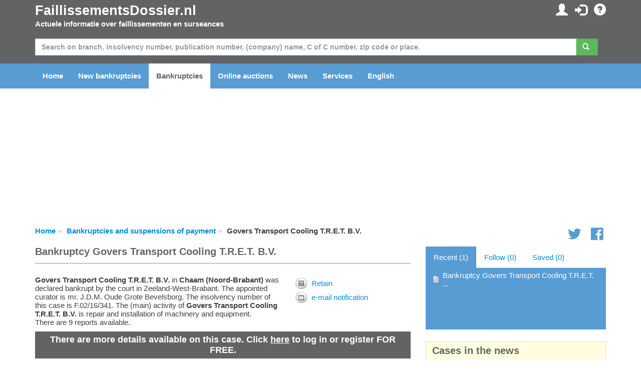

--- FILE ---
content_type: text/html; charset=utf-8
request_url: https://www.faillissementsdossier.nl/en/bankruptcy/1235221/govers-transport-cooling-t-r-e-t-b-v.aspx
body_size: 88780
content:

<!DOCTYPE html PUBLIC "-//W3C//DTD XHTML 1.0 Transitional//EN" "http://www.w3.org/TR/xhtml1/DTD/xhtml1-transitional.dtd">

<html xmlns="http://www.w3.org/1999/xhtml">
<head id="ccHead"><meta name="viewport" content="width=device-width, initial-scale=1.0" /><meta id="metaLanguage" http-equiv="content-language" content="en" /><meta http-equiv="content-type" content="text/html; charset=UTF-8" /><meta name="revisit-after" content="1" /><title>
	Bankruptcy Govers Transport Cooling T.R.E.T. B.V. in Chaam (F.02/16/341) - FaillissementsDossier.nl
</title>

    <script type="text/javascript" src="/Scripts/jquery-1.10.2.min.js"></script>
    <script src="https://stackpath.bootstrapcdn.com/bootstrap/3.3.7/js/bootstrap.min.js"></script>


    <link href="/Content/css?v=iYIwtAmysnKbyiVeOf6MNMxhCqDrACgem2hUIeekpMM1" rel="stylesheet"/>
<link rel="icon" href="/favicon.gif" type="image/gif" /> 
    <script type='text/javascript' src="https://platform-api.sharethis.com/js/sharethis.js#property=6614d792cb5fcd001ac35558&product=inline-share-buttons" async='async'></script>
	<script type="text/javascript">

        function ChangeLanguage(o) {
            document.location = "/en/changelanguage.aspx?lng=" + o
        }

	</script>

    <script async="async" type="text/javascript" src="https://duy1ol4n1csnp.cloudfront.net/faillissementsdossier.nl/yit.js"></script>
<link rel="preconnect" href="https://www.googletagmanager.com">
<link rel="dns-prefetch" href="https://www.googletagmanager.com">
<!-- Google tag (gtag.js) -->




    <script>
        // Define dataLayer and the gtag function.
        window.dataLayer = window.dataLayer || [];
        function gtag() { dataLayer.push(arguments); }

        // Set default consent to 'denied' as a placeholder
        // Determine actual values based on your own requirements
        gtag('consent', 'default', {
            'ad_storage': 'denied',
            'ad_user_data': 'denied',
            'ad_personalization': 'denied',
            'analytics_storage': 'denied'
        });
    </script>

    <!-- Google tag (gtag.js) -->
    <script async src="https://www.googletagmanager.com/gtag/js?id=G-VEGXGRV9Y8">
    </script>
    <script>
        gtag('js', new Date());
        gtag('config', 'G-VEGXGRV9Y8');
    </script>

    <script>
        window.addEventListener('adconsentReady', function () {
            adconsent('getConsent', null, function (consent, success) {
                if (success) {
                    if (consent.fullConsent) {
                        gtag('consent', 'update', {
                            'ad_storage': 'granted',
                            'ad_personalization': 'granted',
                            'ad_user_data': 'granted',
                            'analytics_storage': 'granted'
                        });
                    }
                }
            });
        });
    </script>

<meta name="keywords" content="Govers Transport Cooling T.R.E.T. B.V.,bankrupt, bankruptcy, suspension of payment, insolvent, insolvency, debt restructuring, court, solicitor, curator, branch, sbi, trading name, Chamber of Commerce" /><meta name="description" content="Govers Transport Cooling T.R.E.T. B.V. in Chaam (Noord-Brabant) was declared bankrupt by the court in Zeeland-West-Brabant. The appointed curator is mr. J.D.M. Oude Grote Bevelsborg. The insolvency number of this case is F.02/16/341. The (main) activity of Govers Transport Cooling T.R.E.T. B.V. is repair and installation of machinery and equipment. There are 9 reports available." /></head>
<body id="body">

    
        <ins class="adsbybinq" id="adsob"></ins>
    
    <form method="post" action="./govers-transport-cooling-t-r-e-t-b-v.aspx" id="aspnetForm">
<div class="aspNetHidden">
<input type="hidden" name="__EVENTTARGET" id="__EVENTTARGET" value="" />
<input type="hidden" name="__EVENTARGUMENT" id="__EVENTARGUMENT" value="" />
<input type="hidden" name="__VIEWSTATE" id="__VIEWSTATE" value="6QuFdZpiXIwfsArX4WkKM1rEG7TYlAm/cO0ERWUix1fKmYDDBoajdbfCdBQs5JK0t347JD6MuhU6xZd2Fqn2PyTgQEhLFlwU79zcxXDAKe/YWjOcSnzvNXH3XlRfpjKFxVt5Y0P335rDf8OOpYlM08X31u5JBfh3xeDWAJCfmsd6dgGPGgBgClJBtSiwZ308p0OvTIxTN7gTq2y3VsYl7hy6zSVl3BUZKZdYZCoZXYxVwtWF+wmIAijRQwXAUGZPdijdj/m0xjdjJqfRPOm8Lhp8u+65mGRPQR0iajnW+sXDze9j8MaAkLEKjmaPpdZE1/[base64]/XzvGkBBLtVHDhiDKUUNyKW1CIQ4lMEOyk8NjCFSm7cfc7pRj7V3BTjzONlzMCLkYHLU9aKpkkTV9Lsnu3Uiukh6ECB7eFwsZKc6q2oe/douWltAx1NdGYopPQ+PENdDh15zkD/nFY+2cX75Wwfc9Pyd7vrHXHMAxhicyC+4asQVH1T3wSAbogFx5zeN3S++OGH8qYiz+Ijdc/7DYczL++gI5oJYx6TojNgSHRdUtD5t1NbqbMfhSyNEnxK6wpNQrjLh+7mw6urNr9A9fT7JJFe0OO7QcytfLDYTzRg/xmwdl/rcocyPTG83xbSFwGbh2j/IgFZ15IT2ClekUDqfieKLYDFFVmVzs2pfLoVizQWsTapV4x9ziIeLtu0iamFfqnNUkrH/sbWHG4iW62g4Mgu60pszj5XZoD8GU91O0bNWJpTCiqJSMXm6Y9SpXStlmDSLknbjArcJlzOdJ2MU/YapASCg2pMk+qJQUyncfsVA8dXlMkPLgLsILkAZ7SOE5gcXf2bc6tLOnfj9TPumolfqknfEKln+W9fYpWc22FnmNVh/N+9z1sCGbzAaaWF0vAVkxNxV4Tp18n8gkeHpbj4QdLpM2+6a8V7L/KANl7o8ER+oiJ5PniBDWKcvAU+FuJyBV4LNLzfRYfwbcVqvG7sHM6DtvcZqV/aF3bCXEA8jqpgcPXkHQqo86VMX5EKaAFGsaJCHTfI5lFAeCsGf0ocnu+HzMRxwUQkysNOn61zFaqJP0HiftEM2JcWXjxsK5gjmXl3tub3YaX6PgF1R5JE8wGvwoV/YJFeehZs3KzYoM1zHL4F5dDD/GhuwWjJ7Q92uONJdEXkcXd1i/5AztzFj74yiX18r55uIUuCU879jylFAGkcaax+9VYK0XQm84ogNcOw9La1i4C9LYtLWPpfe6ehvYWlNUPr0xZJwsCdbiHVXSOP3L6AVxQx39v7vXXBfbGUYIyetsWMoWSOGzLa33ByQeNDn+7KI8WUXXwBcEuUlU52p+C/9BmvOUQ/fQCP/lmWj/SrLLPktcrSMKW6gnVFPMGSVteoFhB0sP+93apTwXdPxWzri8W6wTiNGB+39UDmnnnOmjZr5qdRDJbQXwjAc2nxFIqT2GWTcaD8MtvEdnX6NTa6W/l7Dh89ZPcMYZONloL81rsYC1u43qI/dgg8r5BWKILEjj7Cly1KpCrPX0E3SRoos3+p/NbhAqbr4OXeLZaJ7ZuKRf0Q/DKW5OKJiyn9yENIsL8T7RH01vAe2D41H/Vc/bbxrD2NwSjavPSZ0gE/RU6yN8QO+eEnq4UdizymyBD4gpIh6/[base64]/4mG8yeLQrghYOsJOpy0wwj7N9ka0+nrg148vyNRmXJObtnhROGaKTJXNxrkoGKqiMrvKI2QnCNVt6ab9oS0ZJHJ+Vzg8EdlE2qq77hfNKX2KMc4qbBHajGW/25+Rv58C8X4BAkk6aeQPaQCm2sV5qBeXpj9yuBxPkHHG3wZa65aQiw9icsHzhPmG9JfhiAmWlvr1MxWfccsheg2q9Ub+LxaFss3MeXFOrqvJ/KAx+8y1g+M0+zTSo2yHs2IlBtwRE3jgTOBZqmzZDG/A/CdKexNW3p74LBilYFeL3MIOiFJ7ypzVzK+A5s0xlzZL/ft3iSGSx1MadU+yMYmFHHkWaTQU6l352Yoa6zLq5s1kgeTQpPsy7M8dVEn4MryOjT7Vhrmx2pNhn+T1ifHLnoMUhMcZb5Tx9fpbHIj6aOyiX2jHak1CgiLPe5xxAeAPdTPfWyTnuEp6oAlm4TTKDVgqFkXe0MMdg8C3kKSDUWG7k/tp8BIqSiObvpGa0XeVdCcq648gdDC1rKdsg9Y8dn3Bj6VXgFj8qTb/8oQEsJCdkLYIRNsA0ZbeZ3xgfwhl1yJLGpA6ozfxbZuyDKsIEY/XGiwtBA23fapAFg+FbZzAGRt3zOV9+4WjWRfvjEu89YaqTpYYNweASmfngCtj1aHQzFNhIbFJmRm+9FD8TOmtnE1bXTuMOYlWKylwolJkKazrcERsDiP0JUxGY/1B0mZABvkZBtGGDv7ACeHF6VGzXMZVcPYDSE+Gr1LwNlArb28GkVPsRPQjmozegXCekhlYYI9yjRK4XfpvbgRS7dss0v2Tgx5ovEKE2Yda7M9etBRxNUVTrVN5rLkP/nVbb2wSvDgTGL9Sq3PFrjN7fpyzVpZ+qA60wNNJ+QLrKzyCIXJ7OAldPO9qQ+BIMTvFgN5jbNDSk/eSszisaqdU6f/3oY2WlXf4U+QY08mvzsaPEvd2NJHG6LIGZVHJ/9kVNESNhkM4X2VEchA6RRLTVRN5kCvvMTzKjbuDXe5qluphg9rwnMnHevvtL8aF+Zej599wx/c2uSTdYp4wxmB31gZjF+j+X1gj9SCaE2tshpFeeZadLs+diOEiptwTtA547t0mrDstsl4xHAcCGATsPYFUCPWKS5qCx1eIYNMTbHaGtGZaY5hIJyBj+JhcAvRbCxMD1eZQ6u5Q5uhmDjQN058m8aDX4ZqDebwabM/A1FBmzSNYSFDxiA+0hkmAwTYOoO2KWJQjgRV6PaaPXV3NQQCVGtu8zKiOcya/L6ggZdmwzJESg5ljhqLS3hYIUGLdc7grdH7muLIKsHBsB2r6guP2LS7nx6OssFwBEAKWiPR8v20SxWvc/hBhg9nK9KSNXyXlw3k7Cgglt5NgVZrgnkQcKXjCPGD2PxrzsqbNTHMpJtHAvO6z1/4MsRIlTZT4PjSvqLpgvE6nXntaRHEeI/h5ErOOYUD3K27Ci4KDUsCYhEDq1A703MC9KKXrEk3jfYW2xHULfKVpILjvtl+cj8NWkQWp6pFEQyH6TcKMOfaY60RKFdq5Ux9rjfeqGetqpghHfW48xrDj6NpYhPXHaB+13n+nZYS4yFXkXIo0tpcW+nljWLAd2t9iy1UiF6rbuHLSg4mGcjkUmk2pgPl1vb/PyO0ff5i7ve+NDOeZWnqx0y3twG1+vQHD4PolB0b13eYRV1WOImf3LTRLpVonLiHlpD9CH89YWJ2tXlfEaEfj0qeRlB8BNM8xU9/09RESawOFiTWbWsTMEgD8NI2fAuBmz4aH1u0fqMtS4mThMpzHJSave2ybOIRT/aBs7lishyk8ywtEwFzvM/foH7ILAbFW1hRkzPWQgBJeMO3aeL1qbL+E+b1rRtkZIuW8uiIZNBP0mMPN2JOdFXMOV+LJk8vu6yq2OPWCfyWro9K3LIm+aWDVwFEw+6d57C+UHG149S+/+PDsiwYz4SjUNIIx19LnP0wk5pkAldT90ATXROWj5KveaFzyHXb5FNMNVzu6WrB8XGQGC9ZpKrbCc2bzscw/[base64]/k1KDIp26uTJwQYnrz9K4ih066Wp+lfzSnpfWfTnmzY+mr4v6fT9t+R2tiZoFko7Pzl/pbTL3Qijt+88tGksiq66JY4DVoONueorQuhHn/NV2cxcLlQjXHbVPWxFdPpXBzPsH5BAXubov69vtwiS4/8+L9iunJB/Q0xNa/VJnV1NPP8LPu3AM1aNSuu4vDbnMRGOC7JF2EwEFhnv4QoYWyK2d9WmW6wFDVKB/07ikaHHHw06oeseBSqnvfykBWt7lyrJcpmdkUpaZl5ioYWX3G0TDesde1KMIj0eoEkXgX8dmPMv89RUK2PF6ZIPeSAS2fG2nKjTfp+Gm2fbKPj/CpFpBWp/6sjdQ9cthLhxF6dPjFeWAIK9vuMA3wqWfXILTqPAkgONajEfE5epGGMhl1o6UmKKv+kQghwF5bba+j2M56KZG5IAjxQASlGVfmsEJGJcVhqk2sG/[base64]/PnZ5W7NHKQm1PwLjbHBRQOCuLsIQk9Q/VLS5Zv3uAOwZ0Fpf74/3VKSf9LQn1dFV6As9IPZXoibYO0tQN3YDScb3uoZDXya5u8ujWzfHZgH7tVXN7uAY1qjw7AaHV1dGQFGCeTNY09GwyWHJVKC+rQfbtQepDiJdVJ2rei3RyCZzrtLJg62rNnCfRxwmO5b/AWr817rBXfPVnTyQsmIAw2FBn95qfRgQTx01QfD4KZr0Og/sHDX4DG8HgilcZnFP9qPOjVAegfVhotuqyYym40B4nSpAvaweDt6g5VTvNWXG7FOZjiJ+9a15LZyvChcCbwP8iCHaVHtuD1SRhUG8HaKv4m6Qf5JUq64XXrAN2b2i2aYZztD5yoS4irA2+MA7jVV/FQ+30bZuUYTeg9Yh5WkkLRn4kabUEz9+ZQUr+znQMnTb9Www2rKb+ajufSGZ5sNZjrWA5M69zB9SrqYsIxZy8I8GP2Bfbc+6zXuxrN8OgDg5ff0j0MXlwo6XpPbotlj1tekdmAH3z4gRi8w/B96YhLuSM/6HI1kbyPVachLplCeY7CBuenfcJ3WESnIN7468e0BDb3eA0+FxtqpxZzlnSO7HBoJCV1YaP29I8Lk9qDFgJbbFWVcXuHaKYUUJDIbAMoHAxvdsA/VaqolTdvsA5E0EQj3SqEPTqG9C8I3YC5XjuohMRc+2Fhv+Fv/6tzqOXAtMnTDkWJCld9c7XWKYWTDMeeAI6iiauqMEfWokbCgh7cZ0WBzu3fyY+2CDJJTbDMbVJsCWVQ6DnAxLWWDF2hYTOPuDiBfkskByW6W+I5qI2vEFI+tuQ9YFtjN0sri8bCLl5+sMoyV8ROEVZ9DjTlmKcn/8P2jdMYvJhV5P8Gw3QFH+FK83WFkZMxDv0bxPauQexYeZmcJ6q+E1D27F6N9A1/qMJ6NYNf3s2hHsHXWAyv5XT+fDFSVnJY2AoFxkaU/2B/+h+ZER7zb/hrXHQCBsZS/XNefCOgQDOks0N7EoN2JxrqyN2tkn/dqhi5t9YuhX8QfdGFnyD7kHk8hM1pTipsQkC0IHFDH2PN5z8Bq/7D0dLi0PHbR6kQ+iO14FT3CUquhSxOlERVPDtPfSCu5RiWK57A8E" />
</div>

<script type="text/javascript">
//<![CDATA[
var theForm = document.forms['aspnetForm'];
if (!theForm) {
    theForm = document.aspnetForm;
}
function __doPostBack(eventTarget, eventArgument) {
    if (!theForm.onsubmit || (theForm.onsubmit() != false)) {
        theForm.__EVENTTARGET.value = eventTarget;
        theForm.__EVENTARGUMENT.value = eventArgument;
        theForm.submit();
    }
}
//]]>
</script>


<script src="/WebResource.axd?d=pynGkmcFUV13He1Qd6_TZE1rZvzAGTYnF2Yu3kDoBZNe8eM7erQKv5JK_TC7lE_AN8Q_qYcZFbPpfCUcKa7afw2&amp;t=638901608248157332" type="text/javascript"></script>


<script src="/bundles/MsAjaxJs?v=D6VN0fHlwFSIWjbVzi6mZyE9Ls-4LNrSSYVGRU46XF81" type="text/javascript"></script>
<script src="/bundles/WebFormsJs?v=N8tymL9KraMLGAMFuPycfH3pXe6uUlRXdhtYv8A_jUU1" type="text/javascript"></script>
<div class="aspNetHidden">

	<input type="hidden" name="__VIEWSTATEGENERATOR" id="__VIEWSTATEGENERATOR" value="B64C4547" />
	<input type="hidden" name="__EVENTVALIDATION" id="__EVENTVALIDATION" value="/6ZEqg3oM/hYItWyFv+3aSCwGnqYAhjpV37+vur1xYkEoOIJqFDck3WGSR7fLw7YMSy6Qs5ar8PUB7aNJ1rJTfQBZxZXxmeTP47R6XFpM86yfv9h98MSskNwwadX08bvIcYU6Y2PGK2/+PSuVvDgObR46UelonHavVJ8itirCFKN49KZaFrQS1AZarid2MoOzNnq9MU5IRSxtnqrghSgNqANhCj8RHJOpZtwXfMuwns=" />
</div>
        <script type="text/javascript">
//<![CDATA[
Sys.WebForms.PageRequestManager._initialize('ctl00$ctl06', 'aspnetForm', ['tctl00$ccInlogControl$pnlUpdate','ccInlogControl_pnlUpdate','tctl00$pnlUpdate','pnlUpdate','tctl00$cpBreadcrumb$bc$pnlUpdate','cpBreadcrumb_bc_pnlUpdate','tctl00$cpContent$pnlUpdateToolbar','cpContent_pnlUpdateToolbar','tctl00$cpContent$ccTracker$pnlUpdate','cpContent_ccTracker_pnlUpdate'], [], [], 90, 'ctl00');
//]]>
</script>


        <div id="divTopHeader" class="topheader">
            <div class="container">

                <div class="row">

                    <div class="col-sm-6">
                        <a href="/en/" id="hypTopLogo" class="logo">FaillissementsDossier.nl</a>
                        <p>Actuele informatie over faillissementen en surseances</p>
                    </div>
                    <div id="divSubmenu" class="col-sm-6 pull-right text-right hidden-xs">
                        
<div class="icctr">
    <div id="ccInlogControl_pnlUpdate">
	
            <a href="/en/mypage.aspx" id="ccInlogControl_hypMijnPagina" title="My personal details and settings"><span class="glyphicon glyphicon-user"></span></a>&nbsp; <a href="/en/loggingin.aspx?url=%2fen%2fbankruptcy%2f1235221%2fgovers-transport-cooling-t-r-e-t-b-v.aspx" id="ccInlogControl_hypInloggen" title="Log in"><span class="glyphicon glyphicon-log-in"></span></a>&nbsp; <a href="/en/contact.aspx" id="ccInlogControl_hypFAQ" title="FAQ"><span class="glyphicon glyphicon-question-sign"></span></a>
            
        
</div>
</div>
                    </div>

                </div>

            </div>
        </div>

        <div class="hpsearchctr">
            <div class="container">

                <div id="pnlUpdate">
	
                        <div id="pnlZoeken" class="bm" onkeypress="javascript:return WebForm_FireDefaultButton(event, &#39;btnZoeken&#39;)">
		

                            <div class="row">
                                <div class="col-xs-12">
                                    <div class="input-group">
                                        <input name="ctl00$txtZoeken" type="text" maxlength="50" id="txtZoeken" class="form-control" placeholder="Search on branch, insolvency number, publication number, (company) name, C of C number, zip code or place." />
                                        <span class="input-group-btn mr"><a id="btnZoeken" class="btn btn-success" href="javascript:__doPostBack(&#39;ctl00$btnZoeken&#39;,&#39;&#39;)"><span class="glyphicon glyphicon-search"></span>&nbsp;</a></span>
                                    </div>
                                </div>
                            </div>
                    
                        
	</div>
                    
</div>

            </div>
        </div>

        <div id="divMenu" class="navheader">

            <div class="navbarctr">
                <div class="navbar">
                    <div class="container">
                        <div class="navbar-header">
                            <button type="button" class="navbar-toggle" data-toggle="collapse" data-target=".navbar-collapse">
                                <span class="icon-bar"></span>
                                <span class="icon-bar"></span>
                                <span class="icon-bar"></span>
                            </button>
                        </div>
                        <div class="navbar-collapse collapse">
                            <ul class="nav navbar-nav">
                                <li class="navli"><a id="hypHome" title="To the home page" href="/en/">Home</a></li>
                                <li class="navli"><a id="hypNieuweFaillissementen" href="/en/new-bankruptcies.aspx">New bankruptcies</a></li>
                                <li class="navli"><a id="hypZoeken" title="Searching for a bankruptcy or suspension of payment" class="active" href="/en/search.aspx">Bankruptcies</a></li>
                                <li class="navli"><a id="hypVeilingen" title="Current information on auctions" href="/en/auctions/">Online auctions</a></li>
                                <li class="navli"><a id="hypNieuws" title="Latest news on bankruptcies and suspensions of payment" href="/en/news.aspx">News</a></li>
                                <li class="navli"><a id="hypDiensten" title="Overview of our services and possibilities" href="/en/services-overview.aspx">Services</a></li>
                                
                                <li id="liInloggen" class="navli visible-xs"><a id="hypInloggen" href="/en/loggingin.aspx">Log in</a></li>
                                <li id="liRegistreren" class="navli visible-xs"><a id="hypRegistreren" href="/en/register.aspx">Register</a></li>
                                
                                <li id="liTaal" class="navli"><a href="../../../#" id="hypTaal" class="dropdown-toggle" data-toggle="dropdown">English</a>
                                    <ul id="ulTaal" class="dropdown-menu"><li><a href="#" onclick="javascript:ChangeLanguage(1); return false;">Nederlands</a></li><li><a href="#" onclick="javascript:ChangeLanguage(4); return false;">Deutsch</a></li><li><a href="#" onclick="javascript:ChangeLanguage(5); return false;">Français</a></li><li><a href="#" onclick="javascript:ChangeLanguage(3); return false;">English</a></li></ul>
                                </li>
                                <li class="navli visible-xs"><a id="hypContact" href="/en/contact.aspx">Contact us</a></li>
                            </ul>
                        </div>
                    </div>
                </div>
            </div>

        </div>

        <div class="container">
            <center>
                <div class="billboard">
                    
                        <ins class="adsbybinq" id="adlbtop"></ins>
                    
                </div>
            </center>
        </div>

        <div class="topcontent">
            <div id="divBreadcrumb" class="container">
                <div class="row tms">
                    <div class="col-xs-10">
    <div id="cpBreadcrumb_bc_pnlUpdate">
	
        <ul class="breadcrumb hidden-xs">
            <li><a href="/">Home</a></li><li><a href="/en/search.aspx">Bankruptcies and suspensions of payment</a></li><li>Govers Transport Cooling T.R.E.T. B.V.</li>
        </ul>
    
</div>

</div>
                    <div class="hidden-xs col-xs-2 smctr text-right">
<div class="smcnt">
    <a href="https://twitter.com/Insolventies" id="ccSocialMedia_hypTwitter" class="icon icon-social-twitter"></a>
    <a href="https://www.facebook.com/Faillissementsdossiernl-187164414630536/" id="ccSocialMedia_hypFB"><span class="icon icon-social-facebook"></span></a>
</div>
<script type="text/javascript">
$(window).load(function () {
$.getScript('https://platform.twitter.com/widgets.js');
});
</script></div>
                </div>
            </div>
            <div id="divContent" class="container">
                

    <script language="javascript" type="text/javascript">
        function OpenDialog(title, text, ms) {

            var browserName = navigator.appName;

            if (browserName == "Netscape") {
                var scrollPos = window.pageYOffset;
            } else {
                var scrollPos = document.documentElement.scrollTop;
            }

            var obj = document.getElementById("dialog");
            obj.style.left = ((document.documentElement.clientWidth - 336) / 2) - 100 + "px";
            obj.style.top = "200px";
            $("#dialog").fadeIn(700);

            var dialogTitle = document.getElementById("divDialogTitle");
            dialogTitle.innerHTML = title
            var dialogText = document.getElementById("divDialogText");
            dialogText.innerHTML = text

            setTimeout("HideDialog()", ms);

        }

        function HideDialog() {

            $("#dialog").fadeOut(700);

        }

        function OpenPopupWindow(strURL, blnEnableToolbar, intWidth, intHeight) {
            if (blnEnableToolbar)
                window.open(strURL, 'Faillissementsdossier', 'toolbar=yes,height=' + intHeight + ',width=' + intWidth + ',directories=no,status=no,scrollbars=auto,resizable=no,menubar=no');
            else
                window.open(strURL, 'Faillissementsdossier', 'toolbar=no,height=' + intHeight + ',width=' + intWidth + ',directories=no,status=no,scrollbars=auto,resizable=no,menubar=no');
        }
        function Alert(message) {
            alert(message);
        }
    </script>

    <div class="row">
        <div id="cpContent_divContent" class="col-xs-12 col-md-8">
            <div class="dossierpagetitle">
                <h1><span id="cpContent_ltPageTitle">Bankruptcy Govers Transport Cooling T.R.E.T. B.V.</span></h1>
<!--
                <div class="pagetitleright">
                    <div id="cpContent_pnlPageTitleRight">
	
                        <a href="javascript:history.back()" id="cpContent_hypTerug"></a>
                    
</div>
                    
                </div>
-->
            </div>

            
            <div class="artsm">
<div class="sharethis-inline-share-buttons"></div>
</div>

            <div id="cpContent_pnlDossier">
	

                <div class="row">
                    <div class="col-xs-12 col-sm-8">
                        <span id="cpContent_lblIntroductie"><span itemscope itemtype="http://schema.org/Coorporation"><b><span itemprop="name">Govers Transport Cooling T.R.E.T. B.V.</span></b> in <b><span itemprop="address" itemscope itemtype="http://schema.org/PostalAddress"><span itemprop="addressLocality">Chaam</span> (<span itemprop="addressRegion">Noord-Brabant</span>)</span></b> was declared bankrupt by the court in Zeeland-West-Brabant.<span itemscope itemtype="http://schema.org/ContactPoint"> The appointed <span itemprop="contactType">curator</span> is <span itemprop="name">mr. J.D.M. Oude Grote Bevelsborg</span>.</span> The insolvency number of this case is F.02/16/341. The (main) activity of <b><span itemprop="name">Govers Transport Cooling T.R.E.T. B.V.</span></b> is repair and installation of machinery and equipment.<br /> There are 9 reports available.</span></span>
                        
                    </div>
                    <div class="col-xs-12 col-sm-4">
                        <div id="cpContent_pnlUpdateToolbar">
		
                                <div id="cpContent_divToolbar" class="blck">
                                    
                                    
                                    <div class="toolbaritem" style="background-image: url(/images/icons/save.png); background-position: left; background-repeat: no-repeat;"><a title="Store this case on "My page"" href="/en/loggingin.aspx?url=%2fen%2fbankruptcy%2f1235221%2fgovers-transport-cooling-t-r-e-t-b-v.aspx">Retain</a></div>
                                    <div class="toolbaritem" style="background-image: url(/images/icons/notificatie.png); background-position: left; background-repeat: no-repeat;"><a title="Follow this case" href="/en/loggingin.aspx?url=%2fen%2fbankruptcy%2f1235221%2fgovers-transport-cooling-t-r-e-t-b-v.aspx">e-mail notification</a></div>
                                </div>
                            
	</div>
                    </div>
                </div>

                
    
                <div id="cpContent_ccNietIngelogd" class="dsrmeerinfo">
                    There are more details available on this case. Click <a href="/en/loggingin.aspx?url=%2fen%2fbankruptcy%2f1235221%2fgovers-transport-cooling-t-r-e-t-b-v.aspx">here</a> to log in or register FOR FREE.
                </div>

                
        
                <div class="dossierheadertitle">General information</div>
                <div class="dossierhdrctr row">
                    <div class="col-xs-12 col-sm-8">
                        <div class="row">
                            <div class="col-xs-4 bold">Name:</div><div class="col-xs-8">Govers Transport Cooling T.R.E.T. B.V.</div>
                        </div>
                        <div class="row">
                            <div class="col-xs-4 bold">Place:</div><div class="col-xs-8">Chaam (Alphen-Chaam)</div>
                        </div>
                        <div id="cpContent_divProvincie" class="row">
                            <div class="col-xs-4 bold">Province:</div><div class="col-xs-8">Noord-Brabant</div>
                        </div>
                        <div class="row">
                            <div class="col-xs-4 bold">Status:</div><div class="col-xs-8">Bankruptcy</div>
                        </div>
                        
                        
                        <div id="cpContent_divKvKNummer" class="row">
                            <div class="col-xs-4 bold">C of C number:</div><div class="col-xs-8">61410837 <input type="image" name="ctl00$cpContent$imgKvK" id="cpContent_imgKvK" title="Ga naar Kamer van Koophandel" src="/images/kvk.jpg" onclick="window.open(&#39;https://server.db.kvk.nl/TST-BIN/FU/TSWS001@?BUTT=61410837&#39;);return false;" /></div>
                        </div>
                        <div class="row">
                            <div class="col-xs-4 bold">Insolvency number:</div><div class="col-xs-8">F.02/16/341</div>
                        </div>
                        
                        <div class="row">
                            <div class="col-xs-4 bold">Court:</div><div class="col-xs-8">Zeeland-West-Brabant<br />department <a href="/en/court.aspx#r2">Breda</a></div>
                        </div>
                        <div id="cpContent_divRC" class="row">
                            <div class="col-xs-4 bold">Examining magistrate:</div><div class="col-xs-8">mr. MDE Leppens</div>
                        </div>
                        
                    </div>
                </div>                

                

                <div class="bm">
                    
                </div>

                
                    <div class="dossierheadertitle">Balans Govers Transport Cooling T.R.E.T. B.V.</div>
                    Er is uitgebreide financiële informatie beschikbaar. <a href="/en/loggingin.aspx?url=%2fen%2fbankruptcy%2f1235221%2fgovers-transport-cooling-t-r-e-t-b-v.aspx">Log in</a> om deze informatie te bekijken.

                <div class="bm">
                
                        <div class="dossierheadertitle">Branch</div>
                        <div class="row dossiercolhdr">
                            <div class="col-xs-3">Type</div>
                            <div class="col-xs-9">Description</div>
                        </div>
                    
                        <div class="row dossiercolumns">
                            <div class="col-xs-3">Group</div>
                            <div class="col-xs-9">Industry</div>
                        </div>
                    
                        <div class="row dossiercolumns">
                            <div class="col-xs-3">Main code</div>
                            <div class="col-xs-9">Repair and installation of machinery and equipment</div>
                        </div>
                    
                        <div class="row dossiercolumns">
                            <div class="col-xs-3">Additional code</div>
                            <div class="col-xs-9">Wholesale trade, except of motor vehicles and motorcycles</div>
                        </div>
                    
                </div>
        
                
                    <div class="adcontainer">
                        <ins class="adsbybinq" id="adlbmiddle"></ins>
                    </div>
                
        
                
                <div class="dossierheadertitle">Locations / addresses</div>
                    <div class="row dossiercolhdr">
                        <div id="cpContent_divDatumBeginHeader" class="col-xs-3">Since</div><div id="cpContent_divAdresTypeHeader" class="col-xs-4">Type</div>
                        <div class="col-xs-5">Address</div>
                    </div>
                
                
                    
                        <div class="row dossiercolumns">
                            <div id="cpContent_rpInsolventeAdressen_divDatumBegin_0" class="col-xs-3">05-07-2016</div>
                            <div id="cpContent_rpInsolventeAdressen_divAdresType_0" class="col-xs-4">Business address:</div>
                            <div class="col-xs-5">Industriestraat 26<br/>4861PR Chaam<br /><a id="cpContent_rpInsolventeAdressen_hypMap_0" href="javascript:OpenPopupWindow(&#39;/map.aspx?adres=Industriestraat 26&amp;postcode=4861PR&amp;plaats=Chaam&amp;land=nederland&#39;, false, 800, 600)">Show on map</a></div>
                        </div>
                    

                

                <div id="cpContent_pnlPublicaties" class="bm">
		
                    <div class="dossierheadertitle">Publications</div>
                    <div class="row dossiercolhdr">
                        <div class="col-xs-6 col-md-3">Report date</div>
                        <div class="col-xs-6 col-md-3">Reference</div>
                        <div class="hidden-xs hidden-sm col-md-6">Description</div>
                    </div>
                    
                    
                            <div class="row dossiercolumns bms">
                                <div class="col-xs-6 col-md-3">09-05-2018</div>
                                <div class="col-xs-6 col-md-3">02.zwb.16.341.F.1323.1.18</div>
                                <div class="col-xs-12 col-md-6">Rectificatie: betreft F.02/16/341: Abusievelijk is op 8 mei 2018 in dit faillissement gepubliceerd dat het faillissement per 8 mei 2018 is opgeheven wegens gebrek aan baten.
De opheffing van het faillissement is echter aangehouden en op de rol van 22 mei 2018 geplaatst. 
De behandeling van het verzoek tot opheffing van het faillissement zal derhalve plaatsvinden op 22 mei 2018 om 9:15 uur.</div>
                            </div>
                            
                            
                        
                            <div class="row dossiercolumns bms">
                                <div class="col-xs-6 col-md-3">08-05-2018</div>
                                <div class="col-xs-6 col-md-3">02.zwb.16.341.F.1316.1.18</div>
                                <div class="col-xs-12 col-md-6">Opheffing faillissement wegens gebrek aan baten op 08 mei 2018</div>
                            </div>
                            
                            
                        
                            <div class="row dossiercolumns bms">
                                <div class="col-xs-6 col-md-3">16-01-2017</div>
                                <div class="col-xs-6 col-md-3">02.zwb.16.341.F.1328.1.17</div>
                                <div class="col-xs-12 col-md-6">vervanging rechter-commissaris mr. TJ van Gessel  door mr. MDE van der Borst-Leppens.</div>
                            </div>
                            
                            
                        
                            <div class="row dossiercolumns bms">
                                <div class="col-xs-6 col-md-3">08-08-2016</div>
                                <div class="col-xs-6 col-md-3">02.zwb.16.341.F.1300.1.16</div>
                                <div class="col-xs-12 col-md-6">Uitspraak faillissement op 05 juli 2016</div>
                            </div>
                            
                            
                        
                
	</div>
        
                
        
                
        
                <div class="bm">
                <div id="cpContent_pnlGerelateerdeDossiers">
		
                    <div class="dossierheadertitle">Related companies</div>
                    <div class="row dossiercolhdr">
                        <div class="col-xs-3">Relation</div>
                        <div class="col-xs-2">Insolvency</div>
                        <div class="col-xs-4">Name</div>
                        <div class="col-xs-3">Status</div>
                    </div>
                    
                    No related cases have been found.
                
	</div>
                </div>
                
                
                    <div class="adcontainer">
                        <ins class="adsbybinq" id="adcustom1"></ins>
                    </div>
                
                
                
                        <div class="dossierheadertitle">Curator / receiver</div>
                    
                        <div class="row">
                            <div class="col-xs-12 bm">

                                <div class="row">
                                    <div class="col-xs-4 bold">Curator:</div><div class="col-xs-8">Dhr. mr. J.D.M. Oude Grote Bevelsborg</div>
                                </div>
                                <div id="cpContent_rpCBV_divKantoorLabel_0" class="row">
                                    <div class="col-xs-4 bold">Office:</div><div class="col-xs-8"><a href="/en/loggingin.aspx?url=%2fen%2fbankruptcy%2f1235221%2fgovers-transport-cooling-t-r-e-t-b-v.aspx">Register or log in in order to view the telephone number or other contact information</a> (<a href="/en/loggingin.aspx?url=%2fen%2foffice%2fcases%2f6683%2flawton-advocaten.aspx">All cases</a>)</div>
                                </div>
                                <div class="row">
                                    <div class="col-xs-4 bold">Visiting address:</div><div class="col-xs-8">- ()</div>
                                </div>
                                <div id="cpContent_rpCBV_divPostadresLabel_0" class="row">
                                    <div class="col-xs-4 bold">Postal address:</div><div class="col-xs-8">-</div>
                                </div>
                                <div id="cpContent_rpCBV_divTelefoonnummerLabel_0" class="row">
                                    <div class="col-xs-4 bold">Telephone number:</div><div class="col-xs-8">-</div>
                                </div>
                                <div id="cpContent_rpCBV_divFaxnummerLabel_0" class="row">
                                    <div class="col-xs-4 bold">Fax number:</div><div class="col-xs-8">-</div>
                                </div>
                                <div id="cpContent_rpCBV_divEmailAdresLabel_0" class="row">
                                    <div class="col-xs-4 bold">E-mail address:</div><div class="col-xs-8">-</div>
                                </div>
                                <div id="cpContent_rpCBV_divWebsiteLabel_0" class="row">
                                    <div class="col-xs-4 bold">Website:</div><div class="col-xs-8">-</div>
                                </div>
                            </div>
                        </div>
                    
                        <div class="row">
                            <div class="col-xs-12 bm">

                                <div class="row">
                                    <div class="col-xs-4 bold">Curator:</div><div class="col-xs-8">Dhr. mr. J.D.M. Oude Grote Bevelsborg</div>
                                </div>
                                <div id="cpContent_rpCBV_divKantoorLabel_1" class="row">
                                    <div class="col-xs-4 bold">Office:</div><div class="col-xs-8"><a href="/en/loggingin.aspx?url=%2fen%2fbankruptcy%2f1235221%2fgovers-transport-cooling-t-r-e-t-b-v.aspx">Register or log in in order to view the telephone number or other contact information</a> (<a href="/en/loggingin.aspx?url=%2fen%2foffice%2fcases%2f6683%2flawton-advocaten.aspx">All cases</a>)</div>
                                </div>
                                <div class="row">
                                    <div class="col-xs-4 bold">Visiting address:</div><div class="col-xs-8">- ()</div>
                                </div>
                                <div id="cpContent_rpCBV_divPostadresLabel_1" class="row">
                                    <div class="col-xs-4 bold">Postal address:</div><div class="col-xs-8">-</div>
                                </div>
                                <div id="cpContent_rpCBV_divTelefoonnummerLabel_1" class="row">
                                    <div class="col-xs-4 bold">Telephone number:</div><div class="col-xs-8">-</div>
                                </div>
                                <div id="cpContent_rpCBV_divFaxnummerLabel_1" class="row">
                                    <div class="col-xs-4 bold">Fax number:</div><div class="col-xs-8">-</div>
                                </div>
                                <div id="cpContent_rpCBV_divEmailAdresLabel_1" class="row">
                                    <div class="col-xs-4 bold">E-mail address:</div><div class="col-xs-8">-</div>
                                </div>
                                <div id="cpContent_rpCBV_divWebsiteLabel_1" class="row">
                                    <div class="col-xs-4 bold">Website:</div><div class="col-xs-8">-</div>
                                </div>
                            </div>
                        </div>
                    
                        <div class="row">
                            <div class="col-xs-12 bm">

                                <div class="row">
                                    <div class="col-xs-4 bold">Curator:</div><div class="col-xs-8">Dhr. mr. J.D.M. Oude Grote Bevelsborg</div>
                                </div>
                                <div id="cpContent_rpCBV_divKantoorLabel_2" class="row">
                                    <div class="col-xs-4 bold">Office:</div><div class="col-xs-8"><a href="/en/loggingin.aspx?url=%2fen%2fbankruptcy%2f1235221%2fgovers-transport-cooling-t-r-e-t-b-v.aspx">Register or log in in order to view the telephone number or other contact information</a> (<a href="/en/loggingin.aspx?url=%2fen%2foffice%2fcases%2f6683%2flawton-advocaten.aspx">All cases</a>)</div>
                                </div>
                                <div class="row">
                                    <div class="col-xs-4 bold">Visiting address:</div><div class="col-xs-8">- ()</div>
                                </div>
                                <div id="cpContent_rpCBV_divPostadresLabel_2" class="row">
                                    <div class="col-xs-4 bold">Postal address:</div><div class="col-xs-8">-</div>
                                </div>
                                <div id="cpContent_rpCBV_divTelefoonnummerLabel_2" class="row">
                                    <div class="col-xs-4 bold">Telephone number:</div><div class="col-xs-8">-</div>
                                </div>
                                <div id="cpContent_rpCBV_divFaxnummerLabel_2" class="row">
                                    <div class="col-xs-4 bold">Fax number:</div><div class="col-xs-8">-</div>
                                </div>
                                <div id="cpContent_rpCBV_divEmailAdresLabel_2" class="row">
                                    <div class="col-xs-4 bold">E-mail address:</div><div class="col-xs-8">-</div>
                                </div>
                                <div id="cpContent_rpCBV_divWebsiteLabel_2" class="row">
                                    <div class="col-xs-4 bold">Website:</div><div class="col-xs-8">-</div>
                                </div>
                            </div>
                        </div>
                    
                        <div class="row">
                            <div class="col-xs-12 bm">

                                <div class="row">
                                    <div class="col-xs-4 bold">Curator:</div><div class="col-xs-8">Dhr. mr. J.D.M. Oude Grote Bevelsborg</div>
                                </div>
                                <div id="cpContent_rpCBV_divKantoorLabel_3" class="row">
                                    <div class="col-xs-4 bold">Office:</div><div class="col-xs-8"><a href="/en/loggingin.aspx?url=%2fen%2fbankruptcy%2f1235221%2fgovers-transport-cooling-t-r-e-t-b-v.aspx">Register or log in in order to view the telephone number or other contact information</a> (<a href="/en/loggingin.aspx?url=%2fen%2foffice%2fcases%2f6683%2flawton-advocaten.aspx">All cases</a>)</div>
                                </div>
                                <div class="row">
                                    <div class="col-xs-4 bold">Visiting address:</div><div class="col-xs-8">- ()</div>
                                </div>
                                <div id="cpContent_rpCBV_divPostadresLabel_3" class="row">
                                    <div class="col-xs-4 bold">Postal address:</div><div class="col-xs-8">-</div>
                                </div>
                                <div id="cpContent_rpCBV_divTelefoonnummerLabel_3" class="row">
                                    <div class="col-xs-4 bold">Telephone number:</div><div class="col-xs-8">-</div>
                                </div>
                                <div id="cpContent_rpCBV_divFaxnummerLabel_3" class="row">
                                    <div class="col-xs-4 bold">Fax number:</div><div class="col-xs-8">-</div>
                                </div>
                                <div id="cpContent_rpCBV_divEmailAdresLabel_3" class="row">
                                    <div class="col-xs-4 bold">E-mail address:</div><div class="col-xs-8">-</div>
                                </div>
                                <div id="cpContent_rpCBV_divWebsiteLabel_3" class="row">
                                    <div class="col-xs-4 bold">Website:</div><div class="col-xs-8">-</div>
                                </div>
                            </div>
                        </div>
                    

                <div class="dossierheadertitle">Reports</div>
                
                        <div class="row">
                            <div class="col-xs-12 bm">
                                <div class="row">
                                    <div class="col-xs-4 bold">Report date:</div><div class="col-xs-8">01-03-2018</div>
                                </div>
                                <div class="row">
                                    <div class="col-xs-4 bold">Reference:</div><div class="col-xs-8">02_zwb_16_341_F_V_10</div>
                                </div>
                                <div class="row">
                                    <div class="col-xs-4 bold">Description:</div><div class="col-xs-8"><a href="/en/loggingin.aspx?url=%2fen%2fbankruptcy%2f1235221%2fgovers-transport-cooling-t-r-e-t-b-v.aspx">Verslag: 01-03-2018 (235Kb)</a></div>
                                </div>
                                <div class="row">
                                    <div class="col-xs-4 bold">Type:</div><div class="col-xs-8">Verslag</div>
                                </div>
                            </div>
                        </div>
                    
                        <div class="row">
                            <div class="col-xs-12 bm">
                                <div class="row">
                                    <div class="col-xs-4 bold">Report date:</div><div class="col-xs-8">08-08-2017</div>
                                </div>
                                <div class="row">
                                    <div class="col-xs-4 bold">Reference:</div><div class="col-xs-8">02_zwb_16_341_F_V_09_B</div>
                                </div>
                                <div class="row">
                                    <div class="col-xs-4 bold">Description:</div><div class="col-xs-8"><a href="/en/loggingin.aspx?url=%2fen%2fbankruptcy%2f1235221%2fgovers-transport-cooling-t-r-e-t-b-v.aspx">Financieel verslag 08-08-2017 (70Kb)</a></div>
                                </div>
                                <div class="row">
                                    <div class="col-xs-4 bold">Type:</div><div class="col-xs-8">Verslag</div>
                                </div>
                            </div>
                        </div>
                    
                        <div class="row">
                            <div class="col-xs-12 bm">
                                <div class="row">
                                    <div class="col-xs-4 bold">Report date:</div><div class="col-xs-8">08-08-2017</div>
                                </div>
                                <div class="row">
                                    <div class="col-xs-4 bold">Reference:</div><div class="col-xs-8">02_zwb_16_341_F_V_08</div>
                                </div>
                                <div class="row">
                                    <div class="col-xs-4 bold">Description:</div><div class="col-xs-8"><a href="/en/loggingin.aspx?url=%2fen%2fbankruptcy%2f1235221%2fgovers-transport-cooling-t-r-e-t-b-v.aspx">Verslag: 08-08-2017 (178Kb)</a></div>
                                </div>
                                <div class="row">
                                    <div class="col-xs-4 bold">Type:</div><div class="col-xs-8">Verslag</div>
                                </div>
                            </div>
                        </div>
                    
                        <div class="row">
                            <div class="col-xs-12 bm">
                                <div class="row">
                                    <div class="col-xs-4 bold">Report date:</div><div class="col-xs-8">02-05-2017</div>
                                </div>
                                <div class="row">
                                    <div class="col-xs-4 bold">Reference:</div><div class="col-xs-8">02_zwb_16_341_F_V_07_B</div>
                                </div>
                                <div class="row">
                                    <div class="col-xs-4 bold">Description:</div><div class="col-xs-8"><a href="/en/loggingin.aspx?url=%2fen%2fbankruptcy%2f1235221%2fgovers-transport-cooling-t-r-e-t-b-v.aspx">Financieel verslag 02-05-2017 (70Kb)</a></div>
                                </div>
                                <div class="row">
                                    <div class="col-xs-4 bold">Type:</div><div class="col-xs-8">Verslag</div>
                                </div>
                            </div>
                        </div>
                    
                        <div class="row">
                            <div class="col-xs-12 bm">
                                <div class="row">
                                    <div class="col-xs-4 bold">Report date:</div><div class="col-xs-8">02-05-2017</div>
                                </div>
                                <div class="row">
                                    <div class="col-xs-4 bold">Reference:</div><div class="col-xs-8">02_zwb_16_341_F_V_06</div>
                                </div>
                                <div class="row">
                                    <div class="col-xs-4 bold">Description:</div><div class="col-xs-8"><a href="/en/loggingin.aspx?url=%2fen%2fbankruptcy%2f1235221%2fgovers-transport-cooling-t-r-e-t-b-v.aspx">Verslag: 02-05-2017 (178Kb)</a></div>
                                </div>
                                <div class="row">
                                    <div class="col-xs-4 bold">Type:</div><div class="col-xs-8">Verslag</div>
                                </div>
                            </div>
                        </div>
                    
                        <div class="row">
                            <div class="col-xs-12 bm">
                                <div class="row">
                                    <div class="col-xs-4 bold">Report date:</div><div class="col-xs-8">02-02-2017</div>
                                </div>
                                <div class="row">
                                    <div class="col-xs-4 bold">Reference:</div><div class="col-xs-8">02_zwb_16_341_F_V_05_B</div>
                                </div>
                                <div class="row">
                                    <div class="col-xs-4 bold">Description:</div><div class="col-xs-8"><a href="/en/loggingin.aspx?url=%2fen%2fbankruptcy%2f1235221%2fgovers-transport-cooling-t-r-e-t-b-v.aspx">Financieel verslag 02-02-2017 (80Kb)</a></div>
                                </div>
                                <div class="row">
                                    <div class="col-xs-4 bold">Type:</div><div class="col-xs-8">Verslag</div>
                                </div>
                            </div>
                        </div>
                    
                        <div class="row">
                            <div class="col-xs-12 bm">
                                <div class="row">
                                    <div class="col-xs-4 bold">Report date:</div><div class="col-xs-8">02-02-2017</div>
                                </div>
                                <div class="row">
                                    <div class="col-xs-4 bold">Reference:</div><div class="col-xs-8">02_zwb_16_341_F_V_04</div>
                                </div>
                                <div class="row">
                                    <div class="col-xs-4 bold">Description:</div><div class="col-xs-8"><a href="/en/loggingin.aspx?url=%2fen%2fbankruptcy%2f1235221%2fgovers-transport-cooling-t-r-e-t-b-v.aspx">Verslag: 02-02-2017 (178Kb)</a></div>
                                </div>
                                <div class="row">
                                    <div class="col-xs-4 bold">Type:</div><div class="col-xs-8">Verslag</div>
                                </div>
                            </div>
                        </div>
                    
                        <div class="row">
                            <div class="col-xs-12 bm">
                                <div class="row">
                                    <div class="col-xs-4 bold">Report date:</div><div class="col-xs-8">03-11-2016</div>
                                </div>
                                <div class="row">
                                    <div class="col-xs-4 bold">Reference:</div><div class="col-xs-8">02_zwb_16_341_F_V_03_B</div>
                                </div>
                                <div class="row">
                                    <div class="col-xs-4 bold">Description:</div><div class="col-xs-8"><a href="/en/loggingin.aspx?url=%2fen%2fbankruptcy%2f1235221%2fgovers-transport-cooling-t-r-e-t-b-v.aspx">Financieel verslag 03-11-2016 (74Kb)</a></div>
                                </div>
                                <div class="row">
                                    <div class="col-xs-4 bold">Type:</div><div class="col-xs-8">Verslag</div>
                                </div>
                            </div>
                        </div>
                    
                        <div class="row">
                            <div class="col-xs-12 bm">
                                <div class="row">
                                    <div class="col-xs-4 bold">Report date:</div><div class="col-xs-8">03-11-2016</div>
                                </div>
                                <div class="row">
                                    <div class="col-xs-4 bold">Reference:</div><div class="col-xs-8">02_zwb_16_341_F_V_02</div>
                                </div>
                                <div class="row">
                                    <div class="col-xs-4 bold">Description:</div><div class="col-xs-8"><a href="/en/loggingin.aspx?url=%2fen%2fbankruptcy%2f1235221%2fgovers-transport-cooling-t-r-e-t-b-v.aspx">Verslag: 03-11-2016 (163Kb)</a></div>
                                </div>
                                <div class="row">
                                    <div class="col-xs-4 bold">Type:</div><div class="col-xs-8">Verslag</div>
                                </div>
                            </div>
                        </div>
                    
                

                <div class="disclaimer tm">
                    FaillissementsDossier.nl makes every effort to regularly update and add to this public source web page. It is possible that the content is incomplete/incorrect despite this care and consideration. FaillissementsDossier.nl provides the content of the website in its current state (“as is”) without guarantee or safeguard regarding soundness, suitability for a certain aim or otherwise. FaillissementsDossier.nl accepts no responsibility for damage that has or may be inflicted and arises from and is in any way connected with the use of FaillissementsDossier.nl or the impossibility of consulting the website. Apart from this disclaimer, FaillissementsDossier.nl shall not be responsible for third party documents clearly linked to the web page. A link is no confirmation of these files.
                </div>

            
</div>

            
                <div class="adcontainer">
                    <ins class="adsbybinq" id="adlbbottom"></ins>
                </div>
            
            
            <div id="dialog" class="dialogcontainer">
                <div class="dialogtitlecontainer">
                    <div class="dialogtitle"><div id="divDialogTitle"></div></div>
                    <div class="dialogclose"><a href="javascript:HideDialog();return false;"><img src="/images/closewindow.jpg" width="16" height="16" /></a></div>
                </div>
                <div class="dialogcontent"><div id="divDialogText"></div></div>
            </div>

        </div>
        <div id="cpContent_divSidebar" class="col-xs-12 col-md-4">

            

<script type="text/javascript">


    $(document).ready(function() {

        //Padding, mouseover
        var padLeft = '20px';
        var padRight = '20px';

        //Default Padding
        var defpadLeft = $('#cpContent_ccTracker_pnlRecentBekeken div a').css('paddingLeft');
        var defpadRight = $('#cpContent_ccTracker_pnlRecentBekeken div a').css('paddingRight');

        //Scroll the menu on mouse move above the #sidebar layer
        if ($('#cpContent_ccTracker_pnlRecentBekeken div').length > 6) {
            $('#sidebar').mousemove(function(e) {

                //Sidebar Offset, Top value
                var s_top = parseInt($('#sidebar').offset().top);

                //Sidebar Offset, Bottom value
                var s_bottom = parseInt($('#sidebar').height() + s_top);

                //Roughly calculate the height of the menu by multiply height of a single LI with the total of LIs
                var mheight = parseInt($('#cpContent_ccTracker_pnlRecentBekeken div').height() * $('#cpContent_ccTracker_pnlRecentBekeken div').length);

                //Calculate the top value
                //This equation is not the perfect, but it 's very close	
                var top_value = Math.round(((s_top - e.pageY) / 100) * mheight / 2);

                //Animate the #menu by chaging the top value
                $('#cpContent_ccTracker_pnlRecentBekeken').animate({ top: top_value }, { queue: false, duration: 300 });
            });
        }

    });
	
</script>
<div class="hidden-xs hidden-sm">

    <div id="cpContent_ccTracker_pnlUpdate">
	

            <div id="cpContent_ccTracker_pnlTabs" class="trackercontroltabs">
		
            <ul class="nav nav-tabs">
                <li id="cpContent_ccTracker_liTabRecentBekeken" role="presentation" class="active"><a id="cpContent_ccTracker_btnRecentBekeken" href="javascript:__doPostBack(&#39;ctl00$cpContent$ccTracker$btnRecentBekeken&#39;,&#39;&#39;)">Recent  (1)</a></li>
                <li id="cpContent_ccTracker_liTabVolgen" role="presentation" class=""><a id="cpContent_ccTracker_btnVolgen" href="javascript:__doPostBack(&#39;ctl00$cpContent$ccTracker$btnVolgen&#39;,&#39;&#39;)">Follow (0)</a></li>
                <li id="cpContent_ccTracker_liTabBookmarks" role="presentation" class=""><a id="cpContent_ccTracker_btnBookmarks" href="javascript:__doPostBack(&#39;ctl00$cpContent$ccTracker$btnBookmarks&#39;,&#39;&#39;)">Saved (0)</a></li>
            </ul>
            
	</div>
            <div class="trackercontainer">
                <div id="cpContent_ccTracker_pnlRecentBekeken">
		
                    
                        <div class="trackeritem"><a href="/en/bankruptcy/1235221/govers-transport-cooling-t-r-e-t-b-v.aspx" id="cpContent_ccTracker_rp_hypItem_0" class="icondossier">Bankruptcy Govers Transport Cooling T.R.E.T. ...</a></div>
                    
                
	</div>
                
                
            </div>

        
</div>
</div>


            <div class="adcontainer">
                <ins class="adsbybinq" id="adsbtop"></ins>
            </div>

            
<div class="toplistcontainer">
    <div class="tlhdr">Cases in the news</div>
    <div class="toplistcontent">
        <ol>
                <li><a href="/en/suspensionofpayment/1855454/bax-shop-nl-b-v.aspx" id="cpContent_ccInHetNieuws_rpContent_hypTitel_0">Bax-Shop.Nl B.V. (S.02/25/3)</a></li>
            
                <li><a href="/en/bankruptcy/1855516/bax-shop-nl-b-v.aspx" id="cpContent_ccInHetNieuws_rpContent_hypTitel_1">Bax-Shop.Nl B.V. (F.02/25/87)</a></li>
            
                <li><a href="/en/bankruptcy/1927829/tsu-pies-leiden-b-v.aspx" id="cpContent_ccInHetNieuws_rpContent_hypTitel_2">Tsu Pies Leiden B.V. (F.09/26/9)</a></li>
            
                <li><a href="/en/bankruptcy/1927856/ayavaya-b-v.aspx" id="cpContent_ccInHetNieuws_rpContent_hypTitel_3">Ayavaya B.V. (F.09/26/6)</a></li>
            
                <li><a href="/en/bankruptcy/1927794/first-change-b-v.aspx" id="cpContent_ccInHetNieuws_rpContent_hypTitel_4">First Change B.V. (F.02/26/3)</a></li>
            
                <li><a href="/en/bankruptcy/1922706/plantenkwekerij-jongerius-houten-b-v.aspx" id="cpContent_ccInHetNieuws_rpContent_hypTitel_5">Plantenkwekerij Jongerius Houten B.V. (F.16/25/607)</a></li>
            
                <li><a href="/en/bankruptcy/1927798/jongerius-onroerend-goed-b-v.aspx" id="cpContent_ccInHetNieuws_rpContent_hypTitel_6">Jongerius Onroerend Goed B.V. (F.16/26/9)</a></li>
            
                <li><a href="/en/bankruptcy/1716703/scotch-soda-group-b-v.aspx" id="cpContent_ccInHetNieuws_rpContent_hypTitel_7">Scotch &amp; Soda Group B.V. (F.13/23/83)</a></li>
            
                <li><a href="/en/bankruptcy/1717060/scotch-soda-retail-b-v.aspx" id="cpContent_ccInHetNieuws_rpContent_hypTitel_8">Scotch &amp; Soda Retail B.V. (F.13/23/85)</a></li>
            
                <li><a href="/en/bankruptcy/1717063/scotch-soda-holding-b-v.aspx" id="cpContent_ccInHetNieuws_rpContent_hypTitel_9">Scotch &amp; Soda Holding B.V. (F.13/23/88)</a></li>
            </ol>
    </div>
    <div class="toplistfooter">
        
    </div>
</div>

    
            <div class="adcontainer">
                <ins class="adsbybinq" id="adsbmiddle"></ins>
            </div>
    
            
<div class="frmhdr">
    <div class="frmleft"><h2>News in the spotlight</h2></div>
    <div class="frmright"><a href="/en/rss/bankruptcies-news.aspx" id="cpContent_ccUitgelicht_hypRSS">RSS</a></div>
</div>

    <div class="row bm">
        <div class="col-xs-3"><a href="/nieuws/27119/failliet-per-provincie-week-3-2026.aspx" id="cpContent_ccUitgelicht_dgrNieuws_hypArtikelFoto_0"><img src="https://cdn.pixabay.com/photo/2014/05/18/19/49/pedestrian-zone-347468_960_720.jpg" id="cpContent_ccUitgelicht_dgrNieuws_imgContentImage_0" class="vwpimg" alt="Failliet per provincie week 3 - 2026" /></a></div>
        <div class="col-xs-9">
            <div class="row">
                <div class="col-xs-12 altitle"><a href="/nieuws/27119/failliet-per-provincie-week-3-2026.aspx" id="cpContent_ccUitgelicht_dgrNieuws_hypArtikel_0">Failliet per provincie week 3 - 2026</a></div>
            </div>
            <div class="row">
                <div class="col-xs-12">Monday, 19 January</div>
            </div>
        </div>
    </div>

    <div class="row bm">
        <div class="col-xs-3"><a href="/nieuws/27046/uitgesproken-faillissementen-van-14-januari-2026.aspx" id="cpContent_ccUitgelicht_dgrNieuws_hypArtikelFoto_1"><img src="https://cdn.pixabay.com/photo/2017/09/01/17/53/business-2704995_960_720.jpg" id="cpContent_ccUitgelicht_dgrNieuws_imgContentImage_1" class="vwpimg" alt="Nieuwe faillissementen van 14 januari 2026" /></a></div>
        <div class="col-xs-9">
            <div class="row">
                <div class="col-xs-12 altitle"><a href="/nieuws/27046/uitgesproken-faillissementen-van-14-januari-2026.aspx" id="cpContent_ccUitgelicht_dgrNieuws_hypArtikel_1">Nieuwe faillissementen van 14 januari 2026</a></div>
            </div>
            <div class="row">
                <div class="col-xs-12">Wednesday, 14 January</div>
            </div>
        </div>
    </div>

    <div class="row bm">
        <div class="col-xs-3"><a href="/nieuws/27005/failliet-per-provincie-week-2-2026.aspx" id="cpContent_ccUitgelicht_dgrNieuws_hypArtikelFoto_2"><img src="https://cdn.pixabay.com/photo/2014/05/18/19/49/pedestrian-zone-347468_960_720.jpg" id="cpContent_ccUitgelicht_dgrNieuws_imgContentImage_2" class="vwpimg" alt="Failliet per provincie week 2 - 2026" /></a></div>
        <div class="col-xs-9">
            <div class="row">
                <div class="col-xs-12 altitle"><a href="/nieuws/27005/failliet-per-provincie-week-2-2026.aspx" id="cpContent_ccUitgelicht_dgrNieuws_hypArtikel_2">Failliet per provincie week 2 - 2026</a></div>
            </div>
            <div class="row">
                <div class="col-xs-12">Monday, 12 January</div>
            </div>
        </div>
    </div>

    <div class="row bm">
        <div class="col-xs-3"><a href="/nieuws/26987/minder-bedrijven-over-de-kop-faillissementen-in-december-flink-gedaald.aspx" id="cpContent_ccUitgelicht_dgrNieuws_hypArtikelFoto_3"><img src="https://images.nu.nl/m/j2yxmdrazxff_wd854/0/0/5832/3281/uitverkoop-wanneer-vind-je-de-beste-koopjes.jpg" id="cpContent_ccUitgelicht_dgrNieuws_imgContentImage_3" class="vwpimg" alt="Minder bedrijven over de kop: faillissementen in december flink gedaald" /></a></div>
        <div class="col-xs-9">
            <div class="row">
                <div class="col-xs-12 altitle"><a href="/nieuws/26987/minder-bedrijven-over-de-kop-faillissementen-in-december-flink-gedaald.aspx" id="cpContent_ccUitgelicht_dgrNieuws_hypArtikel_3">Minder bedrijven over de kop: faillissementen in december flink gedaald</a></div>
            </div>
            <div class="row">
                <div class="col-xs-12">Monday, 12 January</div>
            </div>
        </div>
    </div>

    <div class="row bm">
        <div class="col-xs-3"><a href="/nieuws/26944/uitgesproken-faillissementen-van-8-januari-2026.aspx" id="cpContent_ccUitgelicht_dgrNieuws_hypArtikelFoto_4"><img src="https://cdn.pixabay.com/photo/2017/09/01/17/53/business-2704995_960_720.jpg" id="cpContent_ccUitgelicht_dgrNieuws_imgContentImage_4" class="vwpimg" alt="Nieuwe faillissementen van 8 januari 2026" /></a></div>
        <div class="col-xs-9">
            <div class="row">
                <div class="col-xs-12 altitle"><a href="/nieuws/26944/uitgesproken-faillissementen-van-8-januari-2026.aspx" id="cpContent_ccUitgelicht_dgrNieuws_hypArtikel_4">Nieuwe faillissementen van 8 januari 2026</a></div>
            </div>
            <div class="row">
                <div class="col-xs-12">Thursday, 8 January</div>
            </div>
        </div>
    </div>

    <div class="row bm">
        <div class="col-xs-3"><a href="/nieuws/26928/uitgesproken-faillissementen-van-7-januari-2026.aspx" id="cpContent_ccUitgelicht_dgrNieuws_hypArtikelFoto_5"><img src="https://cdn.pixabay.com/photo/2017/09/01/17/53/business-2704995_960_720.jpg" id="cpContent_ccUitgelicht_dgrNieuws_imgContentImage_5" class="vwpimg" alt="Nieuwe faillissementen van 7 januari 2026" /></a></div>
        <div class="col-xs-9">
            <div class="row">
                <div class="col-xs-12 altitle"><a href="/nieuws/26928/uitgesproken-faillissementen-van-7-januari-2026.aspx" id="cpContent_ccUitgelicht_dgrNieuws_hypArtikel_5">Nieuwe faillissementen van 7 januari 2026</a></div>
            </div>
            <div class="row">
                <div class="col-xs-12">Wednesday, 7 January</div>
            </div>
        </div>
    </div>

    <div class="row bm">
        <div class="col-xs-3"><a href="/nieuws/26916/veel-blokker-panden-nog-leeg-maar-winkelstraat-past-zich-aan.aspx" id="cpContent_ccUitgelicht_dgrNieuws_hypArtikelFoto_6"><img src="https://next.prdn.nl/prodynamic-prod-retailtrends/blokker_505148c88d.JPG" id="cpContent_ccUitgelicht_dgrNieuws_imgContentImage_6" class="vwpimg" alt="Veel Blokker-panden nog leeg, maar winkelstraat past zich aan" /></a></div>
        <div class="col-xs-9">
            <div class="row">
                <div class="col-xs-12 altitle"><a href="/nieuws/26916/veel-blokker-panden-nog-leeg-maar-winkelstraat-past-zich-aan.aspx" id="cpContent_ccUitgelicht_dgrNieuws_hypArtikel_6">Veel Blokker-panden nog leeg, maar winkelstraat past zich aan</a></div>
            </div>
            <div class="row">
                <div class="col-xs-12">Wednesday, 7 January</div>
            </div>
        </div>
    </div>

    <div class="row bm">
        <div class="col-xs-3"><a href="/nieuws/27118/digitale-betalingsstromen-vergroten-risicos-bij-faillissementen-van-online-bedrijven.aspx" id="cpContent_ccUitgelicht_dgrNieuws_hypArtikelFoto_7"><img src="https://cdn.binqmedia.nl/campagne/creditcard.png" id="cpContent_ccUitgelicht_dgrNieuws_imgContentImage_7" class="vwpimg" alt="Digitale betalingsstromen vergroten risico’s bij faillissementen van online bedrijven" /></a></div>
        <div class="col-xs-9">
            <div class="row">
                <div class="col-xs-12 altitle"><a href="/nieuws/27118/digitale-betalingsstromen-vergroten-risicos-bij-faillissementen-van-online-bedrijven.aspx" id="cpContent_ccUitgelicht_dgrNieuws_hypArtikel_7">Digitale betalingsstromen vergroten risico’s bij faillissementen van online bedrijven</a></div>
            </div>
            <div class="row">
                <div class="col-xs-12">Tuesday, 6 January</div>
            </div>
        </div>
    </div>



            <div class="adcontainer">
                <ins class="adsbybinq" id="adsbmiddle"></ins>
            </div>

            

            

            <ins class="adsbybinq" id="adsbbottom"></ins>

        </div>
    </div>


                <div class="clear"></div>
                <br />
            </div>
            
        </div>
        <div id="divBottomContent" class="deurmatctr">
            <div class="container">

                <div class="deurmat">
                    <div class="row">

                        <div class="col-lg-3 col-sm-6 col-xs-12 bm">
                            <h3>Bankrupt per branch</h3>
                            <ul>
        <li><a id="ccBranches_rpSBI_hypBranche_0" href="/en/branch-code/sbi/13/advising-and-research.aspx">Advising and research</a></li>
    
        <li><a id="ccBranches_rpSBI_hypBranche_1" href="/en/branch-code/sbi/1/agriculture-forestry-and-fisheries.aspx">Agriculture, forestry and fisheries</a></li>
    
        <li><a id="ccBranches_rpSBI_hypBranche_2" href="/en/branch-code/sbi/6/building-industry.aspx">Building industry</a></li>
    
        <li><a id="ccBranches_rpSBI_hypBranche_3" href="/en/branch-code/sbi/14/business-services.aspx">Business services</a></li>
    
        <li><a id="ccBranches_rpSBI_hypBranche_4" href="/en/branch-code/sbi/9/catering-industry.aspx">Catering industry</a></li>
    
        <li><a id="ccBranches_rpSBI_hypBranche_5" href="/en/branch-code/sbi/18/culture-sport-and-recreation.aspx">Culture, sport and recreation</a></li>
    
        <li><a id="ccBranches_rpSBI_hypBranche_6" href="/en/branch-code/sbi/16/education.aspx">Education</a></li>
    
        <li><a id="ccBranches_rpSBI_hypBranche_7" href="/en/branch-code/sbi/4/energy-production-and-distribution.aspx">Energy, production and distribution</a></li>
    
        <li><a id="ccBranches_rpSBI_hypBranche_8" href="/en/branch-code/sbi/2/extraction-of-minerals.aspx">Extraction of minerals</a></li>
    
        <li><a id="ccBranches_rpSBI_hypBranche_9" href="/en/branch-code/sbi/21/extraterritorial-organizations.aspx">Extraterritorial organizations</a></li>
    
        <li><a id="ccBranches_rpSBI_hypBranche_10" href="/en/branch-code/sbi/11/financial-institutions.aspx">Financial institutions</a></li>
    
        <li><a id="ccBranches_rpSBI_hypBranche_11" href="/en/branch-code/sbi/17/health-and-welfare.aspx">Health and welfare</a></li>
    
        <li><a id="ccBranches_rpSBI_hypBranche_12" href="/en/branch-code/sbi/20/households.aspx">Households</a></li>
    
        <li><a id="ccBranches_rpSBI_hypBranche_13" href="/en/branch-code/sbi/12/immovable-goods.aspx">Immovable goods</a></li>
    
        <li><a id="ccBranches_rpSBI_hypBranche_14" href="/en/branch-code/sbi/3/industry.aspx">Industry</a></li>
    
        <li><a id="ccBranches_rpSBI_hypBranche_15" href="/en/branch-code/sbi/10/information-and-communications.aspx">Information and communications</a></li>
    
        <li><a id="ccBranches_rpSBI_hypBranche_16" href="/en/branch-code/sbi/19/other-services.aspx">Other services</a></li>
    
        <li><a id="ccBranches_rpSBI_hypBranche_17" href="/en/branch-code/sbi/15/public-administration.aspx">Public administration</a></li>
    
        <li><a id="ccBranches_rpSBI_hypBranche_18" href="/en/branch-code/sbi/8/transport-and-storage.aspx">Transport and storage</a></li>
    
        <li><a id="ccBranches_rpSBI_hypBranche_19" href="/en/branch-code/sbi/5/water-waste-and-waste-water-management.aspx">Water; waste and waste water management</a></li>
    
        <li><a id="ccBranches_rpSBI_hypBranche_20" href="/en/branch-code/sbi/7/wholesale-and-retail-trade.aspx">Wholesale and retail trade</a></li>
    </ul>

                            <br />
                            <h3>Contact & Information</h3>
                            <ul>
                                <li><a href="/en/contact.aspx" id="hypContactOpnemen">Contact us</a></li>
                                <li><a href="/en/faillissementsdossier-in-the-media.aspx" id="hypInDeMedia">FaillissementsDossier.nl in the media</a></li>
                                <li id="liRechtbanken"><a href="/en/court.aspx" id="hypRechtbanken">Contact details for courts</a></li>
                                <li><a href="/en/pressinformation.aspx" id="hypVoorDePers">Information for the press</a></li>
                                <li><a href="/en/newsletter.aspx" id="hypNieuwsbriefArchief">Newsletter archive</a></li>
                            </ul>
                        </div>
                        <div class="col-lg-3 col-sm-6 col-xs-12 bm">
                            <h3>Bankruptcies per region</h3>
                            <ul>
        <li><a id="ccFaillietPerPProvincieControl_rpProvincie_hypProvincie_0" href="/en/bankruptcies/1/drenthe.aspx">Bankruptcies Drenthe</a></li>
    
        <li><a id="ccFaillietPerPProvincieControl_rpProvincie_hypProvincie_1" href="/en/bankruptcies/2/flevoland.aspx">Bankruptcies Flevoland</a></li>
    
        <li><a id="ccFaillietPerPProvincieControl_rpProvincie_hypProvincie_2" href="/en/bankruptcies/3/friesland.aspx">Bankruptcies Friesland</a></li>
    
        <li><a id="ccFaillietPerPProvincieControl_rpProvincie_hypProvincie_3" href="/en/bankruptcies/4/gelderland.aspx">Bankruptcies Gelderland</a></li>
    
        <li><a id="ccFaillietPerPProvincieControl_rpProvincie_hypProvincie_4" href="/en/bankruptcies/5/groningen.aspx">Bankruptcies Groningen</a></li>
    
        <li><a id="ccFaillietPerPProvincieControl_rpProvincie_hypProvincie_5" href="/en/bankruptcies/6/limburg.aspx">Bankruptcies Limburg</a></li>
    
        <li><a id="ccFaillietPerPProvincieControl_rpProvincie_hypProvincie_6" href="/en/bankruptcies/7/noord-brabant.aspx">Bankruptcies Noord-Brabant</a></li>
    
        <li><a id="ccFaillietPerPProvincieControl_rpProvincie_hypProvincie_7" href="/en/bankruptcies/8/noord-holland.aspx">Bankruptcies Noord-Holland</a></li>
    
        <li><a id="ccFaillietPerPProvincieControl_rpProvincie_hypProvincie_8" href="/en/bankruptcies/9/overijssel.aspx">Bankruptcies Overijssel</a></li>
    
        <li><a id="ccFaillietPerPProvincieControl_rpProvincie_hypProvincie_9" href="/en/bankruptcies/10/utrecht.aspx">Bankruptcies Utrecht</a></li>
    
        <li><a id="ccFaillietPerPProvincieControl_rpProvincie_hypProvincie_10" href="/en/bankruptcies/11/zeeland.aspx">Bankruptcies Zeeland</a></li>
    
        <li><a id="ccFaillietPerPProvincieControl_rpProvincie_hypProvincie_11" href="/en/bankruptcies/12/zuid-holland.aspx">Bankruptcies Zuid-Holland</a></li>
    </ul>

                            <br />
                            <div id="pnlAdverteren">
	
                                <h3>Advertising</h3>
                                <p>Advertise on this site? Read <a class="uline" href="/en/advertising.aspx">more</a> about all options, rates and ad formats.</p>
                            
</div>
                            <br />
                            <h3>Other</h3>
                            <ul>
                                <li id="liWatIs"><a href="../../whatis.aspx" id="hypWatIs">What is a bankruptcy?</a></li>
                                <li id="liFaillissementsWet"><a href="/en/bankruptcyact.aspx" id="hypFaillissementswet">Bankruptcy Act</a></li>
                                <li id="liRectificaties"><a href="/en/rectifications.aspx" id="hypRectificaties">Published rectifications</a></li>
                                <li><a href="/en/most-viewed-bankruptcies.aspx" id="hypVeelGeraadpleegd">Most viewed bankruptcies</a></li>
                                <li><a href="/en/sbi-codes.aspx" id="hypSBICodes">SBI branch codes</a></li>
                                
                            </ul>
                        </div>
                        <!-- Add the extra clearfix for only the required viewport -->
                        <div class="clearfix visible-sm visible-md"></div>
                        <div class="col-lg-3 col-sm-6 col-xs-12 bm">
                            <h3>Bankruptcies per location</h3>
                            <ul>
        <li><a id="ccPlaatsen_rpPlaats_hypPlaats_0" href="/en/registered-office/s-gravenhage/s-gravenhage.aspx">Bankruptcies 's-Gravenhage</a></li>
    
        <li><a id="ccPlaatsen_rpPlaats_hypPlaats_1" href="/en/registered-office/s-hertogenbosch/s-hertogenbosch.aspx">Bankruptcies 's-Hertogenbosch</a></li>
    
        <li><a id="ccPlaatsen_rpPlaats_hypPlaats_2" href="/en/registered-office/alkmaar/alkmaar.aspx">Bankruptcies Alkmaar</a></li>
    
        <li><a id="ccPlaatsen_rpPlaats_hypPlaats_3" href="/en/registered-office/almelo/almelo.aspx">Bankruptcies Almelo</a></li>
    
        <li><a id="ccPlaatsen_rpPlaats_hypPlaats_4" href="/en/registered-office/almere/almere.aspx">Bankruptcies Almere</a></li>
    
        <li><a id="ccPlaatsen_rpPlaats_hypPlaats_5" href="/en/registered-office/amersfoort/amersfoort.aspx">Bankruptcies Amersfoort</a></li>
    
        <li><a id="ccPlaatsen_rpPlaats_hypPlaats_6" href="/en/registered-office/amsterdam/amsterdam.aspx">Bankruptcies Amsterdam</a></li>
    
        <li><a id="ccPlaatsen_rpPlaats_hypPlaats_7" href="/en/registered-office/apeldoorn/apeldoorn.aspx">Bankruptcies Apeldoorn</a></li>
    
        <li><a id="ccPlaatsen_rpPlaats_hypPlaats_8" href="/en/registered-office/arnhem/arnhem.aspx">Bankruptcies Arnhem</a></li>
    
        <li><a id="ccPlaatsen_rpPlaats_hypPlaats_9" href="/en/registered-office/breda/breda.aspx">Bankruptcies Breda</a></li>
    
        <li><a id="ccPlaatsen_rpPlaats_hypPlaats_10" href="/en/registered-office/deventer/deventer.aspx">Bankruptcies Deventer</a></li>
    
        <li><a id="ccPlaatsen_rpPlaats_hypPlaats_11" href="/en/registered-office/dordrecht/dordrecht.aspx">Bankruptcies Dordrecht</a></li>
    
        <li><a id="ccPlaatsen_rpPlaats_hypPlaats_12" href="/en/registered-office/eindhoven/eindhoven.aspx">Bankruptcies Eindhoven</a></li>
    
        <li><a id="ccPlaatsen_rpPlaats_hypPlaats_13" href="/en/registered-office/emmen/emmen.aspx">Bankruptcies Emmen</a></li>
    
        <li><a id="ccPlaatsen_rpPlaats_hypPlaats_14" href="/en/registered-office/enschede/enschede.aspx">Bankruptcies Enschede</a></li>
    
        <li><a id="ccPlaatsen_rpPlaats_hypPlaats_15" href="/en/registered-office/groningen/groningen.aspx">Bankruptcies Groningen</a></li>
    
        <li><a id="ccPlaatsen_rpPlaats_hypPlaats_16" href="/en/registered-office/haarlem/haarlem.aspx">Bankruptcies Haarlem</a></li>
    
        <li><a id="ccPlaatsen_rpPlaats_hypPlaats_17" href="/en/registered-office/helmond/helmond.aspx">Bankruptcies Helmond</a></li>
    
        <li><a id="ccPlaatsen_rpPlaats_hypPlaats_18" href="/en/registered-office/hengelo/hengelo.aspx">Bankruptcies Hengelo</a></li>
    
        <li><a id="ccPlaatsen_rpPlaats_hypPlaats_19" href="/en/registered-office/hilversum/hilversum.aspx">Bankruptcies Hilversum</a></li>
    
        <li><a id="ccPlaatsen_rpPlaats_hypPlaats_20" href="/en/registered-office/hoofddorp/hoofddorp.aspx">Bankruptcies Hoofddorp</a></li>
    
        <li><a id="ccPlaatsen_rpPlaats_hypPlaats_21" href="/en/registered-office/maastricht/maastricht.aspx">Bankruptcies Maastricht</a></li>
    
        <li><a id="ccPlaatsen_rpPlaats_hypPlaats_22" href="/en/registered-office/nieuwegein/nieuwegein.aspx">Bankruptcies Nieuwegein</a></li>
    
        <li><a id="ccPlaatsen_rpPlaats_hypPlaats_23" href="/en/registered-office/nijmegen/nijmegen.aspx">Bankruptcies Nijmegen</a></li>
    
        <li><a id="ccPlaatsen_rpPlaats_hypPlaats_24" href="/en/registered-office/rotterdam/rotterdam.aspx">Bankruptcies Rotterdam</a></li>
    
        <li><a id="ccPlaatsen_rpPlaats_hypPlaats_25" href="/en/registered-office/tilburg/tilburg.aspx">Bankruptcies Tilburg</a></li>
    
        <li><a id="ccPlaatsen_rpPlaats_hypPlaats_26" href="/en/registered-office/utrecht/utrecht.aspx">Bankruptcies Utrecht</a></li>
    
        <li><a id="ccPlaatsen_rpPlaats_hypPlaats_27" href="/en/registered-office/venlo/venlo.aspx">Bankruptcies Venlo</a></li>
    
        <li><a id="ccPlaatsen_rpPlaats_hypPlaats_28" href="/en/registered-office/zoetermeer/zoetermeer.aspx">Bankruptcies Zoetermeer</a></li>
    
        <li><a id="ccPlaatsen_rpPlaats_hypPlaats_29" href="/en/registered-office/zwolle/zwolle.aspx">Bankruptcies Zwolle</a></li>
    </ul>
<br /><a href="/en/bankrupt-per-location.aspx" id="ccPlaatsen_hypMeer">More bankruptcies per location</a>

                        </div>
                        <div class="col-lg-3 col-sm-6 col-xs-12 bm">
                            <h3>Online auctions</h3>
                            <ul>
                                    <li><a href="/en/auctions/antiques-and-art/" id="rpVeilingcategorieen_hypCategorie_0">Online antiques and art auctions</a></li>
                                
                                    <li><a href="/en/auctions/bathroom/" id="rpVeilingcategorieen_hypCategorie_1">Online bathroom auctions</a></li>
                                
                                    <li><a href="/en/auctions/beds/" id="rpVeilingcategorieen_hypCategorie_2">Online beds auctions</a></li>
                                
                                    <li><a href="/en/auctions/bicycle/" id="rpVeilingcategorieen_hypCategorie_3">Online bicycle auctions</a></li>
                                
                                    <li><a href="/en/auctions/boats-and-yachts/" id="rpVeilingcategorieen_hypCategorie_4">Online boats and yachts auctions</a></li>
                                
                                    <li><a href="/en/auctions/building-materials/" id="rpVeilingcategorieen_hypCategorie_5">Online building materials auctions</a></li>
                                
                                    <li><a href="/en/auctions/car-and-vehicles/" id="rpVeilingcategorieen_hypCategorie_6">Online car and vehicles auctions</a></li>
                                
                                    <li><a href="/en/auctions/catering-inventory/" id="rpVeilingcategorieen_hypCategorie_7">Online catering inventory auctions</a></li>
                                
                                    <li><a href="/en/auctions/clothing/" id="rpVeilingcategorieen_hypCategorie_8">Online clothing auctions</a></li>
                                
                                    <li><a href="/en/auctions/consumer-electronics/" id="rpVeilingcategorieen_hypCategorie_9">Online consumer electronics auctions</a></li>
                                
                                    <li><a href="/en/auctions/contractors-materials/" id="rpVeilingcategorieen_hypCategorie_10">Online contractor&#39;s materials auctions</a></li>
                                
                                    <li><a href="/en/auctions/forklift/" id="rpVeilingcategorieen_hypCategorie_11">Online forklift auctions</a></li>
                                
                                    <li><a href="/en/auctions/furniture/" id="rpVeilingcategorieen_hypCategorie_12">Online furniture auctions</a></li>
                                
                                    <li><a href="/en/auctions/garden-decoration-and-furnishing/" id="rpVeilingcategorieen_hypCategorie_13">Online garden decoration and furnishing auctions</a></li>
                                
                                    <li><a href="/en/auctions/home-and-office-building/" id="rpVeilingcategorieen_hypCategorie_14">Online home and office building auctions</a></li>
                                
                                    <li><a href="/en/auctions/home-decoration/" id="rpVeilingcategorieen_hypCategorie_15">Online home decoration auctions</a></li>
                                
                                    <li><a href="/en/auctions/horses/" id="rpVeilingcategorieen_hypCategorie_16">Online horses auctions</a></li>
                                
                                    <li><a href="/en/auctions/ict/" id="rpVeilingcategorieen_hypCategorie_17">Online ICT auctions</a></li>
                                
                                    <li><a href="/en/auctions/jewelry/" id="rpVeilingcategorieen_hypCategorie_18">Online jewelry auctions</a></li>
                                
                                    <li><a href="/en/auctions/kitchen/" id="rpVeilingcategorieen_hypCategorie_19">Online kitchen auctions</a></li>
                                
                                    <li><a href="/en/auctions/machine/" id="rpVeilingcategorieen_hypCategorie_20">Online machine auctions</a></li>
                                
                                    <li><a href="/en/auctions/miscellaneous/" id="rpVeilingcategorieen_hypCategorie_21">Online miscellaneous  auctions</a></li>
                                
                                    <li><a href="/en/auctions/motor/" id="rpVeilingcategorieen_hypCategorie_22">Online motor auctions</a></li>
                                
                                    <li><a href="/en/auctions/office-inventory/" id="rpVeilingcategorieen_hypCategorie_23">Online office inventory auctions</a></li>
                                
                                    <li><a href="/en/auctions/sanitary/" id="rpVeilingcategorieen_hypCategorie_24">Online sanitary auctions</a></li>
                                
                                    <li><a href="/en/auctions/sport-and-fitness/" id="rpVeilingcategorieen_hypCategorie_25">Online sport and fitness auctions</a></li>
                                
                                    <li><a href="/en/auctions/store-inventory/" id="rpVeilingcategorieen_hypCategorie_26">Online store inventory auctions</a></li>
                                
                                    <li><a href="/en/auctions/tool/" id="rpVeilingcategorieen_hypCategorie_27">Online tool auctions</a></li>
                                
                                    <li><a href="/en/auctions/watch/" id="rpVeilingcategorieen_hypCategorie_28">Online watch auctions</a></li>
                                
                                    <li><a href="/en/auctions/woodworking-machine/" id="rpVeilingcategorieen_hypCategorie_29">Online woodworking machine auctions</a></li>
                                </ul>
                        </div>
                    </div>

                    <div class="deurmatsm row tm">
                        <div class="col-xs-4 text-center">
                            Follow the latest news and insolvencies via <a href="http://twitter.com/#!/Insolventies" style="text-decoration: underline">Twitter</a>
                        </div>
                        <div class="col-xs-4 text-center">
                            Follow the latest news and insolvencies via <a href="http://www.facebook.com/Faillissementsdossiernl-187164414630536/" style="text-decoration: underline">Facebook</a>
                        </div>  
                        <div class="col-xs-4 text-center">
                            Free <a class="uline" href="/en/bankruptciescase-plug-in.aspx">news, auctions and bankruptcies</a> on your website
                        </div>
                    </div>
                </div>
                <div class="footercontainer">
                    <div class="row">
                        <div class="col-xs-12">
                            <ul>
                                <li><a id="hypEmail" href="mailto:info@faillissementsdossier.nl">info@faillissementsdossier.nl</a></li>
                                <li>&copy; 2010 - 2026 - Binq Media</li>
                                <li><a href="/en/disclaimer.aspx" id="hypDisclaimer" rel="nofollow">Disclaimer</a></li>
                                <li><a href="https://www.binqmedia.nl/privacy-statement.html" id="hypPrivacyStatement" rel="nofollow" target="_blank">Privacy statement</a></li>
                                <li><a class="change-consent" onclick="window.__tcfapi('displayConsentUi',2,function(){});">Change consent</a></li>
                            </ul>
                        </div>
                    </div>
                    <div class="row">
                        <div class="col-xs-12">
                            <ul>
                                <li>Binq Media B.V., Media Park, Locatie Heideheuvel H1, Mart Smeetslaan 1, 1217 ZE Hilversum, The Netherlands</li>
                            </ul>
                        </div>
                        <div class="hidden-sm hidden-md hidden-lg">XS</div>
                        <div class="hidden-xs hidden-md hidden-lg">SM</div>
                        <div class="hidden-sm hidden-xs hidden-lg">MD</div>
                        <div class="hidden-sm hidden-md hidden-xs">LG</div>
                    </div>
                </div>
            </div>
        </div>

    </form>

    
        <ins class="adsbybinq" id="adeob"></ins>
    

</body>
</html>


--- FILE ---
content_type: text/html; charset=utf-8
request_url: https://www.google.com/recaptcha/api2/aframe
body_size: 223
content:
<!DOCTYPE HTML><html><head><meta http-equiv="content-type" content="text/html; charset=UTF-8"></head><body><script nonce="uuj7tphnEy3I18ijRPTSkw">/** Anti-fraud and anti-abuse applications only. See google.com/recaptcha */ try{var clients={'sodar':'https://pagead2.googlesyndication.com/pagead/sodar?'};window.addEventListener("message",function(a){try{if(a.source===window.parent){var b=JSON.parse(a.data);var c=clients[b['id']];if(c){var d=document.createElement('img');d.src=c+b['params']+'&rc='+(localStorage.getItem("rc::a")?sessionStorage.getItem("rc::b"):"");window.document.body.appendChild(d);sessionStorage.setItem("rc::e",parseInt(sessionStorage.getItem("rc::e")||0)+1);localStorage.setItem("rc::h",'1768923300335');}}}catch(b){}});window.parent.postMessage("_grecaptcha_ready", "*");}catch(b){}</script></body></html>